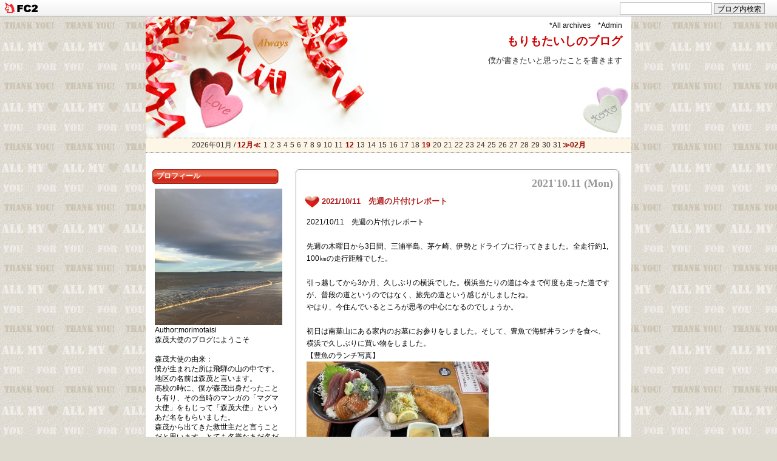

--- FILE ---
content_type: text/html; charset=utf-8
request_url: http://morimotaisi.jp/blog-entry-195.html
body_size: 10643
content:
<!DOCTYPE html PUBLIC "-//W3C//DTD XHTML 1.0 Transitional//EN" "http://www.w3.org/TR/xhtml1/DTD/xhtml1-transitional.dtd">
<html lang="ja" dir="ltr" xmlns="http://www.w3.org/1999/xhtml" xml:lang="ja">
<head>
<meta http-equiv="Content-Type" content="text/html; charset=utf-8" />
<meta http-equiv="Content-Style-Type" content="text/css" />
<meta http-equiv="Content-Script-Type" content="text/javascript" />
<meta name="author" content="morimotaisi" />
<meta name="description" content="僕が書きたいと思ったことを書きます" />

<!--▼検索用や検索避け、アクセス解析デザイン変更等のメタタグを入れる場合はここから▼-->

<!--/メタタグここまで-->

<title>もりもたいしのブログ 2021/10/11　先週の片付けレポート</title>
<link rel="stylesheet" type="text/css" href="http://blog-imgs-73.fc2.com/m/o/r/morimotaisi/css/d7769.css" media="screen,tv" title="default" />
<link rel="alternate" type="application/rss+xml" href="http://morimotaisi.jp/?xml" title="rss" />
<link rel="top" href="http://morimotaisi.jp/" title="トップ" />
<link rel="start" href="http://morimotaisi.jp/" title="最初の記事" />
<link rel="prev" href="http://morimotaisi.jp/blog-entry-196.html" title="2021/10/18　先週の片付けレポート" /><link rel="next" href="http://morimotaisi.jp/blog-entry-194.html" title="2021/10/04　先週の片付けレポート" /><meta property="og:type" content="article">
<meta property="og:url" content="http://morimotaisi.jp/blog-entry-195.html">
<meta property="og:title" content="2021/10/11　先週の片付けレポート">
<meta property="og:description" content="2021/10/11　先週の片付けレポート先週の木曜日から3日間、三浦半島、茅ケ崎、伊勢とドライブに行ってきました。全走行約1,100㎞の走行距離でした。引っ越してから3か月、久しぶりの横浜でした。横浜当たりの道は今まで何度も走った道ですが、普段の道というのではなく、旅先の道という感じがしましたね。やはり、今住んでいるところが思考の中心になるのでしょうか。初日は南葉山にある家内のお墓にお参りをしました。そして、豊...">
<meta property="og:image" content="https://blog-imgs-148.fc2.com/m/o/r/morimotaisi/IMG_7592.jpg">
<link href="https://static.fc2.com/css_cn/common/headbar/120710style.css" rel="stylesheet" type="text/css" media="all" />
</head>
<body>
<div id="sh_fc2blogheadbar">
	<div class="sh_fc2blogheadbar_body">
		<div id="sh_fc2blogheadbar_menu">
			<a href="https://blog.fc2.com/" rel="nofollow"><img src="https://static.fc2.com/image/headbar/sh_fc2blogheadbar_logo.png" alt="FC2ブログ" /></a>
		</div>
		<div id="sh_fc2blogheadbar_search">
			<form name="barForm" method="get" action="" target="blank">
				<input class="sh_fc2blogheadbar_searchform" type="text" name="q" value="" maxlength="30" onclick="this.style.color='#000000';" onfocus="this.select();" onblur="this.style.color='#999999'" />
				<input type="hidden" name="charset" value="utf-8" />
				<input class="sh_fc2blogheadbar_searchbtn" type="submit" value="ブログ内検索" />
			</form>
		</div>
		<div id="sh_fc2blogheadbar_link_box" class="sh_fc2blogheadbar_link" style="visibility: hidden;"></div>
	</div>
</div>


<!--▼アクセス解析タグを入れる場合はここから▼-->

<!--/アクセス解析タグここまで-->

<!--▼レイアウトここから▼-->
<div id="layout">

<!--▼ヘッダーここから▼-->
<div id="header">
<!--▼新管理画面用リンクここから▼-->
<p class="admin">
<a href="http://morimotaisi.jp/?all" target="_self" title="全記事リストへ">*All&nbsp;archives</a>
&nbsp;&nbsp;
<a href="https://admin.blog.fc2.com/control.php" title="管理ページへ">*Admin</a></p>
<!--/新管理リンクここまで-->
<h1 id="pagetop"><a href="http://morimotaisi.jp/">もりもたいしのブログ</a></h1>
<p class="intro">僕が書きたいと思ったことを書きます</p>
</div>
<!--/ヘッダーここまで-->

<!--▼横カレンダーここから（いらない場合はここから削除▼-->
<div class="yoko_calender">
2026年01月 / <a href="http://morimotaisi.jp/blog-date-202512.html">12月≪</a>
<span class="day">1</span><span class="day">2</span><span class="day">3</span><span class="day">4</span><span class="day">5</span><span class="day">6</span><span class="day">7</span><span class="day">8</span><span class="day">9</span><span class="day">10</span><span class="day">11</span><span class="day"><a href="http://morimotaisi.jp/blog-date-20260112.html">12</a></span><span class="day">13</span><span class="day">14</span><span class="day">15</span><span class="day">16</span><span class="day">17</span><span class="day">18</span><span class="day"><a href="http://morimotaisi.jp/blog-date-20260119.html">19</a></span><span class="day">20</span><span class="day">21</span><span class="day">22</span><span class="day">23</span><span class="day">24</span><span class="day">25</span><span class="day">26</span><span class="day">27</span><span class="day">28</span><span class="day">29</span><span class="day">30</span><span class="day">31</span><a href="http://morimotaisi.jp/blog-date-202602.html">≫02月</a>
</div>
<!--/横カレンダーここまで（いらない場合はここまでを削除）-->

<!--▼メインここから▼-->
<div id="main">

<!--▼メイン記事ここから▼-->
<div id="main_block">

<!--プラグイン3をどのページでも表示させたい方はこの下の1行を削除してください（もう1行あります）-->
<!--プラグイン3をどのページでも表示させたい方はこの上の行を削除してください-->

<!--▼エントリーここから▼-->
<div class="entry_block">
<div class="entry_top"></div>
<div class="entry_naka">
<!--▼エントリー日付ここから▼-->
<p class="entry_day">
2021'10.11 (Mon)</p>
<!--/エントリー日付ここまで-->
<!--▼エントリータイトルここから▼-->
<h2 class="entry_title"><a href="http://morimotaisi.jp/blog-entry-195.html" title="この記事を開く">2021/10/11　先週の片付けレポート</a></h2>
<!--/エントリータイトルここまで-->

<!--▼記事中味ここから▼-->
<div class="entry_body">2021/10/11　先週の片付けレポート<br><br>先週の木曜日から3日間、三浦半島、茅ケ崎、伊勢とドライブに行ってきました。全走行約1,100㎞の走行距離でした。<br><br>引っ越してから3か月、久しぶりの横浜でした。横浜当たりの道は今まで何度も走った道ですが、普段の道というのではなく、旅先の道という感じがしましたね。<br>やはり、今住んでいるところが思考の中心になるのでしょうか。<br><br>初日は南葉山にある家内のお墓にお参りをしました。そして、豊魚で海鮮丼ランチを食べ、横浜で久しぶりに買い物をしました。<br>【豊魚のランチ写真】<br><img src="https://blog-imgs-148.fc2.com/m/o/r/morimotaisi/IMG_7592s.jpg" alt="IMG_7592.jpg" border="0" width="300" height="225" /><br><br><br>夜は新横浜に泊まりましたが、地震の歓迎を受けました。結構ゆれましたね。すでにベッドに入ってうとうとしていたので、しばらくはそのまま天井を見ていました。このまま天井が落ちてきたら、その時はその時という思いが浮かんでいました。電車が止まったり、水道が止まったりと被害は大きかったようですが、僕の周りは特に何もなくてよかったです。<br><br>夜食にと思い１Fのセブンイレブンでこんなプリンを見つけました。普段は食べませんが、これは食べてみたいと思いました。<br>【プリンの写真】<br><img src="https://blog-imgs-148.fc2.com/m/o/r/morimotaisi/IMG_7594s.jpg" alt="IMG_7594.jpg" border="0" width="300" height="225" /><br><br>次の日は茅ケ崎の歯医者さんに行きました。横浜にいたときに通っていて、歯の点検の予約を取っていたものです。点検をしていたら虫歯が見つかりました。たまたま昨夜の地震の影響で電車が動かずキャンセルが入り、三宅先生の時間が取れたとのことで、その場で治療していただきました。うまく流れています。<br><br>その後、一路伊勢市に向かいました。第2新東名は走りやすいです。最高速度が120㎞/hになり、快適感が増した感じです。<br><br>伊勢神宮はもう何度も行きましたね。今年は2回目です。ここには引き寄せられるものがあります。<br>【正宮の前】<br><img src="https://blog-imgs-148.fc2.com/m/o/r/morimotaisi/IMG_7621s.jpg" alt="IMG_7621.jpg" border="0" width="300" height="294" /><br><br>今回は新たなお店を発見しました。それは、朝の9時から営業している喫茶店です。<br><br>以前は朝9時ころから営業している喫茶店はありましたが、最近は10時開店になっています。<br>僕はいつも朝の6時ころから外宮をお参りし、その後内宮に行きお参りします。そして猿田彦神社をお参りして参道をぶらぶらするのが9時過ぎという流れになっています。<br><br>10時まで時間をもてあますなあって思いつつ歩いていたら、道の奥まったところに看板がありました。数量限定モーニングサービス570円。ついつい惹かれて入ってみました。<br><br>僕はいつも朝食を食べません。午前中はほとんど水分しかとりません。しかし、ここへきてそんな普段の習慣に負けてはいけません。<br>久しぶりに朝から、パン、ゆで卵、ヨーグルトをいただき、大満足でした。<br>伊勢神宮での楽しみが一つ増えました。<br>【モーニングの写真】<br><img src="https://blog-imgs-148.fc2.com/m/o/r/morimotaisi/IMG_7648s.jpg" alt="IMG_7648.jpg" border="0" width="300" height="225" /><br><br>それから、猿田彦神社では新郎新婦の記念撮影が行われていました。そういう場面に巡り合うのも何かのご縁ですね。見ているだけでうれしくなりました。<br>【記念撮影風景の写真】<br><img src="https://blog-imgs-148.fc2.com/m/o/r/morimotaisi/IMG_7644s.jpg" alt="IMG_7644.jpg" border="0" width="300" height="225" /><br><br>そして、もう一つ初めての出来事がありました。<br>内宮の参拝をしているとお参りが一緒になる人がいるものです。正宮のお参りの時に親子5人の家族連れがいらっしゃいました。奥様がマスクを着けていなかったのでナイスって思って見ていました。僕はお参りするときはマスクをしていません。買い物するときは一応しますが、それ以外は外しています。<br><br>その家族連れといったんは別のコースに分かれたのですが、風日祈宮から戻って瀧祭神に向かう参道で再会しました。<br><br>家族連れはお父さんがカメラを持って写真を撮っていました。その横を通り過ぎようとしたときにどこからとなく「写真を撮ってください」という声が聞こえた気がしました。<br>それで、ふと「写真撮りましょうか？」と話しかけ、ご家族の記念写真を撮ってあげることになりました。<br>全く知らない人と出会い写真を撮ってあげる。たぶんこの先も出会うことはないでしょう。ご縁を感じましたね。<br><br>旅のブログのようになってしまいました。<br><br><a href="https://rpx.a8.net/svt/ejp?a8mat=3B7DLN+E0A65U+2HOM+6HES1&rakuten=y&a8ejpredirect=http%3A%2F%2Fhb.afl.rakuten.co.jp%2Fhgc%2F0eb4779e.5d30c5ba.0eb4779f.b871e4e3%2Fa20021859480_3B7DLN_E0A65U_2HOM_6HES1%3Fpc%3Dhttp%253A%252F%252Ftravel.rakuten.co.jp%252F%26m%3Dhttp%253A%252F%252Ftravel.rakuten.co.jp%252F" rel="nofollow"><br><img src="http://hbb.afl.rakuten.co.jp/hsb/0ea7f9a0.df5c76f5.0ea7f99d.1ac92fca/153145/" border="0"></a><br><img border="0" width="1" height="1" src="https://www18.a8.net/0.gif?a8mat=3B7DLN+E0A65U+2HOM+6HES1" alt=""><br><br>それからもう一つ記録に残しておきます。<br>昨日、買い物に行った帰り、僕の車のメータが66666㎞になりました。<br>4月に中古で購入した時が、60,300㎞だったので、この半年で約6,300㎞走ったことになります。次の777777㎞は来年中には達成しそうですね。<br>【車のメーターの写真】<br><img src="https://blog-imgs-148.fc2.com/m/o/r/morimotaisi/IMG_7660s.jpg" alt="IMG_7660.jpg" border="0" width="225" height="300" /><br><br><br>それでは、先週の片付けレポートをシェアいたします。<br> <br>１．先週の目標<br>❏アルバム８冊目をデジタル化し、廃棄する。<br>　【アルバム表紙】<br>　<img src="https://blog-imgs-148.fc2.com/m/o/r/morimotaisi/IMG_7541s.jpg" alt="IMG_7541.jpg" border="0" width="300" height="218" /><br><br>【キャンディのショット】<br><img src="https://blog-imgs-148.fc2.com/m/o/r/morimotaisi/IMG_7542s.jpg" alt="IMG_7542.jpg" border="0" width="300" height="217" /><br><br><img src="https://blog-imgs-148.fc2.com/m/o/r/morimotaisi/IMG_7543s.jpg" alt="IMG_7543.jpg" border="0" width="300" height="215" /><br><br><img src="https://blog-imgs-148.fc2.com/m/o/r/morimotaisi/IMG_7577s.jpg" alt="IMG_7577.jpg" border="0" width="300" height="225" /><br><br><br>２．先週の実績<br>❏アルバム８冊目をデジタル化し、廃棄した。<br>　<br>　<br><br>３．今週の目標<br>❏アルバム９冊目をデジタル化し、廃棄する。<br>　<br><br>４．片付けの方針（変更無し）<br>❏毎週の目標を立てる<br>❏無理な計画をしない<br>❏無理に行動しない<br>❏自分にとって心地よい住居環境の実現を目標にする<br> <br>５．所感<br><br>今回手に取ったアルバムは、「’98. 6~7 CANDYが我が家へ」というタイトルの物でした。<br>Candyシリーズ第4弾です。<br>シリーズは第4弾ですが、これがエピソード１になります。<br>まだ生まれて2か月ばかりの子犬でした。僕は犬を飼うのが初めてでしたので、おそるおそるっていう感じでキャンデイを扱っていましたね。いい思い出です。<br><br>写真の枚数は33枚。順調です。<br><br>今回も写真は束にして保管し、アルバムは廃棄しました。<br><br>1週間に１冊ずつ。このペースは守っていきたいと思います。<br><br>次回はどんなアルバムにあたるでしょうか？<br><br><br>６．片付けグループの参加者を募集中<br><br>片付けグループの投稿メンバーを募集します。<br>参加条件は、定期的に片付けを行ってそれをグループメールに投稿することです。<br>投稿のサイクルはご自分のペースでかまいません。<br>基本は毎週月曜日に投稿しています。<br>片付けをしたいと思っている方で、なかなか手がつけられない人にオススメです。<br>コツコツと始めることでいつの間にか快適な住居環境になりますよ。<br><br>参加希望の方は以下のフォームから申込みをお願いします。<br><a href="https://forms.gle/VMW7aaAqCCY5nVvJA" target="_blank" title="https://forms.gle/VMW7aaAqCCY5nVvJA">https://forms.gle/VMW7aaAqCCY5nVvJA</a><br><br>ぜひやってみませんか。<br><br><br>【オススメの記事】<br><br><a href="http://morimotaisi.jp/blog-entry-145.html" target="_blank" title="・『健康を支える４本の柱』">・『健康を支える４本の柱』</a><br><br><br><a href="http://morimotaisi.jp/blog-entry-151.html" target="_blank" title="・シンギング・リン週末zoom音浴会参加申込み">・シンギング・リン週末zoom音浴会参加申込み</a><br><br><br><a href="https://px.a8.net/svt/ejp?a8mat=3H3U4L+A1ZKKY+4NGM+5ZMCH" rel="nofollow"><br><img border="0" width="300" height="250" alt="" src="https://www27.a8.net/svt/bgt?aid=210131013608&wid=001&eno=01&mid=s00000021703001006000&mc=1" /></a><br><img border="0" width="1" height="1" src="https://www10.a8.net/0.gif?a8mat=3H3U4L+A1ZKKY+4NGM+5ZMCH" alt="" /><div class="fc2_footer" style="text-align:left;vertical-align:middle;height:auto;">
<div class="fc2button-clap" data-clap-url="//blogvote.fc2.com/pickup/morimotaisi/195/clap" id="fc2button-clap-195" style="vertical-align:top;border:none;display:inline;margin-right:2px;">
<script type="text/javascript">
(function(d) {
var img = new Image();
d.getElementById("fc2button-clap-195").appendChild(img);
img.src = '//static.fc2.com/image/clap/number/white/0.gif';
(function(s) { s.cursor = 'pointer'; s.border = 0; s.verticalAlign = 'top'; s.margin = '0'; s.padding = '0'; })(img.style);
var clap = function() { window.open('//blogvote.fc2.com/pickup/morimotaisi/195/clap')};
if (img.addEventListener) { img.addEventListener('click', clap, false); } else if (img.attachEvent) { img.attachEvent('onclick', clap); }
})(document);
</script>
</div>

<div class="fc2button-twitter" style="vertical-align:top;border:none;margin-right:2px;display:inline-block;*display:inline;">
<a href="https://twitter.com/share" class="twitter-share-button" data-url="http://morimotaisi.jp/blog-entry-195.html" data-text="2021/10/11　先週の片付けレポート" data-size="" data-lang="ja">Tweet</a>
<script type="text/javascript" charset="utf-8" src="https://platform.twitter.com/widgets.js"></script>
</div><div class="fc2button-facebook" style="vertical-align:top;border:none;display:inline-block;*display:inline;*margin-right:5px;">
<iframe src="https://www.facebook.com/plugins/like.php?href=http%3A%2F%2Fmorimotaisi.jp%2Fblog-entry-195.html&amp;layout=button_count&amp;width=180&amp;share=1&amp;action=like&amp;height=21&amp;locale=ja_JP&amp;appId=" width="180" height="21" style="border:none; overflow:hidden;" scrolling="no" frameborder="0" allowfullscreen="true" allow="autoplay; clipboard-write; encrypted-media; picture-in-picture; web-share"></iframe>
</div>
<div class="fc2button-line" style="vertical-align:top;border:none;margin-right:1em;display:none;">
<div class="line-it-button" data-lang="ja" data-type="share-a" data-url="http://morimotaisi.jp/blog-entry-195.html" style="display: none;"></div>
<script src="https://d.line-scdn.net/r/web/social-plugin/js/thirdparty/loader.min.js" async="async" defer="defer"></script>
</div>
</div>

<!--▼続きを読むここから▼-->
<div class="more">
</div>
<!--/続きを読むここまでー-->

<!--▼コミュニティここから▼-->
<!--/コミュニティここまでー-->

<!--▼タグここから▼-->
<!--/タグここまでー-->

</div>
<!--/記事中味ここまで-->

<!--▼記事下データここから▼-->
<div class="entry_state">
<a href="http://morimotaisi.jp/blog-entry-195.html" target="_blank" title="この記事を別窓で開く">13:45</a>
&nbsp;|&nbsp; 
<a href="/blog-category-10.html" title="このカテゴリの記事一覧">片付け</a>
&nbsp;|&nbsp;
<a href="http://morimotaisi.jp/blog-entry-195.html#commenttop" title="この記事のコメント">CM(0)</a>
&nbsp;|&nbsp;
<a href="https://admin.blog.fc2.com/control.php?mode=editor&process=load&eno=195" title="この記事の編集">EDIT</a>
&nbsp;
<a href="#pagetop" title="このページの上へ"><img src="http://blog-imgs-18.fc2.com/d/o/k/dokode/topiconrh1.gif" width="31" height="11" border="0" alt="このページの上へ" /></a>
</div>
<!--/記事下データここまで-->

<!--※RDF-->
<!--
<rdf:RDF xmlns:rdf="http://www.w3.org/1999/02/22-rdf-syntax-ns#" 
xmlns:trackback="http://madskills.com/public/xml/rss/module/trackback/"xmlns:dc="http://purl.org/dc/elements/1.1/">
<rdf:Description rdf:about="http://morimotaisi.jp/blog-entry-195.html"trackback:ping="http://morimotaisi.jp/tb.php/195-d38bb319"
dc:title="2021/10/11　先週の片付けレポート"
dc:identifier="http://morimotaisi.jp/blog-entry-195.html"
dc:subject="片付け"
dc:description="2021/10/11　先週の片付けレポート先週の木曜日から3日間、三浦半島、茅ケ崎、伊勢とドライブに行ってきました。全走行約1,100㎞の走行距離でした。引っ越してから3か月、久しぶりの横浜でした。横浜当たりの道は今まで何度も走った道ですが、普段の道というのではなく、旅先の道という感じがしましたね。やはり、今住んでいるところが思考の中心になるのでしょうか。初日は南葉山にある家内のお墓にお参りをしました。そして、豊..."
dc:creator="morimotaisi"
dc:date="2021-10-11T13:45:03+09:00" />
</rdf:RDF>
-->

<div class="entry_bottom">
</div>

</div>
</div><!--/エントリー囲みここまで-->

<!--▼全記事リストここから▼-->
<!--/全記事リストここまで-->

<!--▼コメントエリアここから▼-->

<!--▼コメントエリア上部の記事移動ここから▼-->
<div class="navi">
≪<a href="http://morimotaisi.jp/blog-entry-196.html">2021/10/18　先週の片付けレポート</a>
&nbsp;|&nbsp;<a href="http://morimotaisi.jp/">HOME</a>&nbsp;|&nbsp;
<a href="http://morimotaisi.jp/blog-entry-194.html">2021/10/04　先週の片付けレポート</a>≫
</div>
<!--/記事移動ここまで-->   


<!--▼コメント表示ここから▼-->
<div class="entry_block">
<div class="entry_top"></div>
<div class="entry_naka">
<p class="ct_navi"><a name="commenttop" id="commenttop"></a>Comment</p>
<!--/コメント表示ここまで-->


<!--▼コメント投稿ここから-->
<!--▼ナビタイトルここから▼-->
<p class="entry_title">コメントを投稿する</p>
<!--/ナビタイトルここまで-->
<!--▼コメント中味用囲みここから-->
<div class="comment_body">

<!--▼フォームここから▼-->
<form method="post" action="http://morimotaisi.jp/blog-entry-195.html" name="comment_form">
<dl>
<dt>
<input type="hidden" name="mode" value="regist" />
<input type="hidden" name="comment[no]" value="195" />
<label for="name">Name</label></dt>
<dd><input id="name" type="text" name="comment[name]" value="" size="50" /></dd>
<dt><label for="name">Title</label></dt>
<dd><input id="subject" type="text" name="comment[title]" size="50" /></dd>
<dt><label for="mail">Mail</label></dt>
<dd><input id="mail" type="text" name="comment[mail]" value="" size="50" /></dd>
<dt><label for="url">URL</label></dt>
<dd><input id="url" type="text" name="comment[url]" value="" size="50" /></dd>
<dt><label for="comment">Comment</label></dt>
<dd><script type="text/javascript" src="/load.js"></script><br />
<textarea id="comment" name="comment[body]" cols="53" rows="9"></textarea></dd>
<dt><label for="pass">Pass（編集・削除するのに必要）</label></dt>
<dd><input id="pass" type="password" name="comment[pass]" size="20" /></dd>
<dt><label for="himitu">Secret</label></dt>
<dd><input id="himitu" type="checkbox" name="comment[himitu]" />&nbsp;管理者だけに表示
&nbsp;（非公開コメント投稿可能）</dd>
</dl>
<p class="form-btn"><input type="submit" value="送信" /></p>
</form>
<!--/フォームここまで-->

</div>
<!--/コメント中味用囲みここまで-->

<p class="entry_state"><a href="#pagetop" title="このページの上へ"><img src="http://blog-imgs-18.fc2.com/d/o/k/dokode/topiconrh1.gif" width="31" height="11" border="0" alt="このページの上へ" /></a></p>

</div><div class="entry_bottom"></div>

</div>
<!--/囲みここまで-->
<!--/コメントエリアここまで-->

    
<!--▼コメント編集エリアここから-->
<!--/コメント編集エリアここまで-->


<!--▼トラックバックここから▼-->
<!--/トラックバックここまで-->


<!--▼ページ移動ここから▼-->
<div class="pnavi">
&nbsp;|&nbsp;<a href="http://morimotaisi.jp/">HOME</a>&nbsp;|&nbsp;
</div>
<!--/ページ移動ここまで-->

</div>
<!--/メイン記事ここまで-->

</div>
<!--/メインここまで-->


<!--▼メニューここから▼-->
<div id="menu">

<!--▼プラグインここから▼-->
<!--▼プラグイン1ここから▼-->

<div class="menu_body">
<p class="menu_title" style="text-align:left">プロフィール</p>
<div class="menu_text">
<p style="text-align:left">
</p>
<p class="plugin-myimage" style="text-align:left">
<img src="https://blog-imgs-73.fc2.com/m/o/r/morimotaisi/IMG_1895s.jpg" alt="morimotaisi">
</p>
<p style="text-align:left">
Author:morimotaisi<br>
森茂大使のブログにようこそ<br><br>森茂大使の由来：<br>僕が生まれた所は飛騨の山の中です。地区の名前は森茂と言います。<br>高校の時に、僕が森茂出身だったことも有り、その当時のマンガの「マグマ大使」をもじって「森茂大使」というあだ名をもらいました。<br>森茂から出てきた救世主だと言うことだと思います。とても名誉なあだ名だと嬉しかったものです。<br>しかし、なかなかそのあだ名に合う活躍はしてきませんでした。が、いつかはその名に恥じない人になろうと、心のどこかに持っていたことは確かです。<br>このブログは、そんな森茂大使が経験してきたことや、思っていること、伝えたいことなどをアウトプットする場にしたいと思います。</p>
<p style="text-align:left">
</p>
</div>
</div>

<div class="menu_body">
<p class="menu_title" style="text-align:left">最新記事</p>
<div class="menu_text">
<p style="text-align:left">
</p>
<ul>
<li style="text-align:left">
<a href="http://morimotaisi.jp/blog-entry-419.html" title="2026/01/19　先週の片付けレポート">2026/01/19　先週の片付けレポート (01/19)</a>
</li><li style="text-align:left">
<a href="http://morimotaisi.jp/blog-entry-418.html" title="2026/01/12　先週の片付けレポート">2026/01/12　先週の片付けレポート (01/12)</a>
</li><li style="text-align:left">
<a href="http://morimotaisi.jp/blog-entry-417.html" title="2025/12/29　先週の片付けレポート">2025/12/29　先週の片付けレポート (12/29)</a>
</li><li style="text-align:left">
<a href="http://morimotaisi.jp/blog-entry-416.html" title="2025/12/22　先週の片付けレポート">2025/12/22　先週の片付けレポート (12/22)</a>
</li><li style="text-align:left">
<a href="http://morimotaisi.jp/blog-entry-415.html" title="2025/12/15　先週の片付けレポート">2025/12/15　先週の片付けレポート (12/15)</a>
</li></ul>
<p style="text-align:left">
</p>
</div>
</div>

<div class="menu_body">
<p class="menu_title" style="text-align:left">最新コメント</p>
<div class="menu_text">
<p style="text-align:left">
</p>
<ul>
<li style="text-align:left">
<a href="http://morimotaisi.jp/blog-entry-371.html#comment14" title="">:2024/12/30　先週の片付けレポート (01/12)</a>
</li><li style="text-align:left">
<a href="http://morimotaisi.jp/blog-entry-216.html#comment13" title="Re: 拝見しました!">morimotaisi:2022/2/28　先週の片付けレポート (02/28)</a>
</li><li style="text-align:left">
<a href="http://morimotaisi.jp/blog-entry-216.html#comment12" title="拝見しました!">にこりーな:2022/2/28　先週の片付けレポート (02/28)</a>
</li><li style="text-align:left">
<a href="http://morimotaisi.jp/blog-entry-184.html#comment11" title="Re: タイトルなし">morimotaisi:2021/07/19　先週の片付けレポート (07/23)</a>
</li><li style="text-align:left">
<a href="http://morimotaisi.jp/blog-entry-184.html#comment10" title="">山脇 雅史:2021/07/19　先週の片付けレポート (07/22)</a>
</li><li style="text-align:left">
<a href="http://morimotaisi.jp/blog-entry-184.html#comment9" title="Re: おめでとうございます。">morimotaisi:2021/07/19　先週の片付けレポート (07/21)</a>
</li><li style="text-align:left">
<a href="http://morimotaisi.jp/blog-entry-184.html#comment8" title="おめでとうございます。">広瀬尚子:2021/07/19　先週の片付けレポート (07/21)</a>
</li></ul>
<p style="text-align:left">
</p>
</div>
</div>

<div class="menu_body">
<p class="menu_title" style="text-align:left">月別アーカイブ</p>
<div class="menu_text">
<p style="text-align:left">
</p>
<ul>
<li style="text-align:left">
<a href="http://morimotaisi.jp/blog-date-202601.html" title="2026/01">2026/01 (2)</a>
</li><li style="text-align:left">
<a href="http://morimotaisi.jp/blog-date-202512.html" title="2025/12">2025/12 (4)</a>
</li><li style="text-align:left">
<a href="http://morimotaisi.jp/blog-date-202511.html" title="2025/11">2025/11 (4)</a>
</li><li style="text-align:left">
<a href="http://morimotaisi.jp/blog-date-202510.html" title="2025/10">2025/10 (2)</a>
</li><li style="text-align:left">
<a href="http://morimotaisi.jp/blog-date-202509.html" title="2025/09">2025/09 (4)</a>
</li><li style="text-align:left">
<a href="http://morimotaisi.jp/blog-date-202508.html" title="2025/08">2025/08 (4)</a>
</li><li style="text-align:left">
<a href="http://morimotaisi.jp/blog-date-202507.html" title="2025/07">2025/07 (4)</a>
</li><li style="text-align:left">
<a href="http://morimotaisi.jp/blog-date-202506.html" title="2025/06">2025/06 (4)</a>
</li><li style="text-align:left">
<a href="http://morimotaisi.jp/blog-date-202505.html" title="2025/05">2025/05 (4)</a>
</li><li style="text-align:left">
<a href="http://morimotaisi.jp/blog-date-202504.html" title="2025/04">2025/04 (4)</a>
</li><li style="text-align:left">
<a href="http://morimotaisi.jp/blog-date-202503.html" title="2025/03">2025/03 (5)</a>
</li><li style="text-align:left">
<a href="http://morimotaisi.jp/blog-date-202502.html" title="2025/02">2025/02 (4)</a>
</li><li style="text-align:left">
<a href="http://morimotaisi.jp/blog-date-202501.html" title="2025/01">2025/01 (3)</a>
</li><li style="text-align:left">
<a href="http://morimotaisi.jp/blog-date-202412.html" title="2024/12">2024/12 (5)</a>
</li><li style="text-align:left">
<a href="http://morimotaisi.jp/blog-date-202411.html" title="2024/11">2024/11 (3)</a>
</li><li style="text-align:left">
<a href="http://morimotaisi.jp/blog-date-202410.html" title="2024/10">2024/10 (4)</a>
</li><li style="text-align:left">
<a href="http://morimotaisi.jp/blog-date-202409.html" title="2024/09">2024/09 (4)</a>
</li><li style="text-align:left">
<a href="http://morimotaisi.jp/blog-date-202408.html" title="2024/08">2024/08 (3)</a>
</li><li style="text-align:left">
<a href="http://morimotaisi.jp/blog-date-202407.html" title="2024/07">2024/07 (4)</a>
</li><li style="text-align:left">
<a href="http://morimotaisi.jp/blog-date-202406.html" title="2024/06">2024/06 (4)</a>
</li><li style="text-align:left">
<a href="http://morimotaisi.jp/blog-date-202405.html" title="2024/05">2024/05 (4)</a>
</li><li style="text-align:left">
<a href="http://morimotaisi.jp/blog-date-202404.html" title="2024/04">2024/04 (4)</a>
</li><li style="text-align:left">
<a href="http://morimotaisi.jp/blog-date-202403.html" title="2024/03">2024/03 (3)</a>
</li><li style="text-align:left">
<a href="http://morimotaisi.jp/blog-date-202402.html" title="2024/02">2024/02 (3)</a>
</li><li style="text-align:left">
<a href="http://morimotaisi.jp/blog-date-202401.html" title="2024/01">2024/01 (4)</a>
</li><li style="text-align:left">
<a href="http://morimotaisi.jp/blog-date-202312.html" title="2023/12">2023/12 (4)</a>
</li><li style="text-align:left">
<a href="http://morimotaisi.jp/blog-date-202311.html" title="2023/11">2023/11 (2)</a>
</li><li style="text-align:left">
<a href="http://morimotaisi.jp/blog-date-202310.html" title="2023/10">2023/10 (8)</a>
</li><li style="text-align:left">
<a href="http://morimotaisi.jp/blog-date-202309.html" title="2023/09">2023/09 (2)</a>
</li><li style="text-align:left">
<a href="http://morimotaisi.jp/blog-date-202308.html" title="2023/08">2023/08 (4)</a>
</li><li style="text-align:left">
<a href="http://morimotaisi.jp/blog-date-202307.html" title="2023/07">2023/07 (5)</a>
</li><li style="text-align:left">
<a href="http://morimotaisi.jp/blog-date-202306.html" title="2023/06">2023/06 (4)</a>
</li><li style="text-align:left">
<a href="http://morimotaisi.jp/blog-date-202305.html" title="2023/05">2023/05 (3)</a>
</li><li style="text-align:left">
<a href="http://morimotaisi.jp/blog-date-202304.html" title="2023/04">2023/04 (3)</a>
</li><li style="text-align:left">
<a href="http://morimotaisi.jp/blog-date-202303.html" title="2023/03">2023/03 (4)</a>
</li><li style="text-align:left">
<a href="http://morimotaisi.jp/blog-date-202302.html" title="2023/02">2023/02 (3)</a>
</li><li style="text-align:left">
<a href="http://morimotaisi.jp/blog-date-202301.html" title="2023/01">2023/01 (5)</a>
</li><li style="text-align:left">
<a href="http://morimotaisi.jp/blog-date-202212.html" title="2022/12">2022/12 (5)</a>
</li><li style="text-align:left">
<a href="http://morimotaisi.jp/blog-date-202211.html" title="2022/11">2022/11 (10)</a>
</li><li style="text-align:left">
<a href="http://morimotaisi.jp/blog-date-202210.html" title="2022/10">2022/10 (9)</a>
</li><li style="text-align:left">
<a href="http://morimotaisi.jp/blog-date-202209.html" title="2022/09">2022/09 (13)</a>
</li><li style="text-align:left">
<a href="http://morimotaisi.jp/blog-date-202208.html" title="2022/08">2022/08 (7)</a>
</li><li style="text-align:left">
<a href="http://morimotaisi.jp/blog-date-202207.html" title="2022/07">2022/07 (6)</a>
</li><li style="text-align:left">
<a href="http://morimotaisi.jp/blog-date-202206.html" title="2022/06">2022/06 (4)</a>
</li><li style="text-align:left">
<a href="http://morimotaisi.jp/blog-date-202205.html" title="2022/05">2022/05 (5)</a>
</li><li style="text-align:left">
<a href="http://morimotaisi.jp/blog-date-202204.html" title="2022/04">2022/04 (4)</a>
</li><li style="text-align:left">
<a href="http://morimotaisi.jp/blog-date-202203.html" title="2022/03">2022/03 (2)</a>
</li><li style="text-align:left">
<a href="http://morimotaisi.jp/blog-date-202202.html" title="2022/02">2022/02 (4)</a>
</li><li style="text-align:left">
<a href="http://morimotaisi.jp/blog-date-202201.html" title="2022/01">2022/01 (6)</a>
</li><li style="text-align:left">
<a href="http://morimotaisi.jp/blog-date-202112.html" title="2021/12">2021/12 (4)</a>
</li><li style="text-align:left">
<a href="http://morimotaisi.jp/blog-date-202111.html" title="2021/11">2021/11 (5)</a>
</li><li style="text-align:left">
<a href="http://morimotaisi.jp/blog-date-202110.html" title="2021/10">2021/10 (4)</a>
</li><li style="text-align:left">
<a href="http://morimotaisi.jp/blog-date-202109.html" title="2021/09">2021/09 (3)</a>
</li><li style="text-align:left">
<a href="http://morimotaisi.jp/blog-date-202108.html" title="2021/08">2021/08 (5)</a>
</li><li style="text-align:left">
<a href="http://morimotaisi.jp/blog-date-202107.html" title="2021/07">2021/07 (4)</a>
</li><li style="text-align:left">
<a href="http://morimotaisi.jp/blog-date-202106.html" title="2021/06">2021/06 (4)</a>
</li><li style="text-align:left">
<a href="http://morimotaisi.jp/blog-date-202105.html" title="2021/05">2021/05 (5)</a>
</li><li style="text-align:left">
<a href="http://morimotaisi.jp/blog-date-202104.html" title="2021/04">2021/04 (4)</a>
</li><li style="text-align:left">
<a href="http://morimotaisi.jp/blog-date-202103.html" title="2021/03">2021/03 (5)</a>
</li><li style="text-align:left">
<a href="http://morimotaisi.jp/blog-date-202102.html" title="2021/02">2021/02 (4)</a>
</li><li style="text-align:left">
<a href="http://morimotaisi.jp/blog-date-202101.html" title="2021/01">2021/01 (4)</a>
</li><li style="text-align:left">
<a href="http://morimotaisi.jp/blog-date-202012.html" title="2020/12">2020/12 (8)</a>
</li><li style="text-align:left">
<a href="http://morimotaisi.jp/blog-date-202011.html" title="2020/11">2020/11 (7)</a>
</li><li style="text-align:left">
<a href="http://morimotaisi.jp/blog-date-202010.html" title="2020/10">2020/10 (5)</a>
</li><li style="text-align:left">
<a href="http://morimotaisi.jp/blog-date-202009.html" title="2020/09">2020/09 (5)</a>
</li><li style="text-align:left">
<a href="http://morimotaisi.jp/blog-date-202008.html" title="2020/08">2020/08 (6)</a>
</li><li style="text-align:left">
<a href="http://morimotaisi.jp/blog-date-202007.html" title="2020/07">2020/07 (8)</a>
</li><li style="text-align:left">
<a href="http://morimotaisi.jp/blog-date-202006.html" title="2020/06">2020/06 (8)</a>
</li><li style="text-align:left">
<a href="http://morimotaisi.jp/blog-date-202005.html" title="2020/05">2020/05 (5)</a>
</li><li style="text-align:left">
<a href="http://morimotaisi.jp/blog-date-202004.html" title="2020/04">2020/04 (5)</a>
</li><li style="text-align:left">
<a href="http://morimotaisi.jp/blog-date-202003.html" title="2020/03">2020/03 (6)</a>
</li><li style="text-align:left">
<a href="http://morimotaisi.jp/blog-date-202002.html" title="2020/02">2020/02 (7)</a>
</li><li style="text-align:left">
<a href="http://morimotaisi.jp/blog-date-202001.html" title="2020/01">2020/01 (8)</a>
</li><li style="text-align:left">
<a href="http://morimotaisi.jp/blog-date-201912.html" title="2019/12">2019/12 (5)</a>
</li><li style="text-align:left">
<a href="http://morimotaisi.jp/blog-date-201911.html" title="2019/11">2019/11 (5)</a>
</li><li style="text-align:left">
<a href="http://morimotaisi.jp/blog-date-201910.html" title="2019/10">2019/10 (7)</a>
</li><li style="text-align:left">
<a href="http://morimotaisi.jp/blog-date-201909.html" title="2019/09">2019/09 (7)</a>
</li><li style="text-align:left">
<a href="http://morimotaisi.jp/blog-date-201604.html" title="2016/04">2016/04 (1)</a>
</li><li style="text-align:left">
<a href="http://morimotaisi.jp/blog-date-201603.html" title="2016/03">2016/03 (1)</a>
</li><li style="text-align:left">
<a href="http://morimotaisi.jp/blog-date-201602.html" title="2016/02">2016/02 (3)</a>
</li><li style="text-align:left">
<a href="http://morimotaisi.jp/blog-date-201601.html" title="2016/01">2016/01 (2)</a>
</li><li style="text-align:left">
<a href="http://morimotaisi.jp/blog-date-201512.html" title="2015/12">2015/12 (3)</a>
</li><li style="text-align:left">
<a href="http://morimotaisi.jp/blog-date-201511.html" title="2015/11">2015/11 (4)</a>
</li><li style="text-align:left">
<a href="http://morimotaisi.jp/blog-date-201510.html" title="2015/10">2015/10 (5)</a>
</li><li style="text-align:left">
<a href="http://morimotaisi.jp/blog-date-201509.html" title="2015/09">2015/09 (4)</a>
</li><li style="text-align:left">
<a href="http://morimotaisi.jp/blog-date-201508.html" title="2015/08">2015/08 (5)</a>
</li><li style="text-align:left">
<a href="http://morimotaisi.jp/blog-date-201507.html" title="2015/07">2015/07 (4)</a>
</li><li style="text-align:left">
<a href="http://morimotaisi.jp/blog-date-201506.html" title="2015/06">2015/06 (6)</a>
</li><li style="text-align:left">
<a href="http://morimotaisi.jp/blog-date-201411.html" title="2014/11">2014/11 (2)</a>
</li></ul>
<p style="text-align:left">
</p>
</div>
</div>

<div class="menu_body">
<p class="menu_title" style="text-align:left">カテゴリ</p>
<div class="menu_text">
<p style="text-align:left">
</p>
<div>
<div style="text-align:left">
<a href="http://morimotaisi.jp/blog-category-0.html" title="未分類">未分類 (1)</a>
</div><div style="text-align:left">
<a href="http://morimotaisi.jp/blog-category-5.html" title="スピリチュアル">スピリチュアル (4)</a>
</div><div style="text-align:left">
<a href="http://morimotaisi.jp/blog-category-1.html" title="フィンドホーン">フィンドホーン (10)</a>
</div><div style="text-align:left">
<a href="http://morimotaisi.jp/blog-category-2.html" title="不食">不食 (4)</a>
</div><div style="text-align:left">
<a href="http://morimotaisi.jp/blog-category-8.html" title="瞑想">瞑想 (2)</a>
</div><div style="text-align:left">
<a href="http://morimotaisi.jp/blog-category-3.html" title="健康">健康 (15)</a>
</div><div style="text-align:left">
<a href="http://morimotaisi.jp/blog-category-4.html" title="英語">英語 (0)</a>
</div><div style="text-align:left">
<a href="http://morimotaisi.jp/blog-category-6.html" title="旅行">旅行 (14)</a>
</div><div style="text-align:left">
<a href="http://morimotaisi.jp/blog-category-7.html" title="やめたこと">やめたこと (18)</a>
</div><div style="text-align:left">
<a href="http://morimotaisi.jp/blog-category-9.html" title="日々の暮らし">日々の暮らし (7)</a>
</div><div style="text-align:left">
<a href="http://morimotaisi.jp/blog-category-10.html" title="片付け">片付け (298)</a>
</div><div style="text-align:left">
<a href="http://morimotaisi.jp/blog-category-11.html" title="投資">投資 (0)</a>
</div><div style="text-align:left">
<a href="http://morimotaisi.jp/blog-category-12.html" title="シンギング・リン">シンギング・リン (20)</a>
</div><div style="text-align:left">
<a href="http://morimotaisi.jp/blog-category-13.html" title="面白い情報">面白い情報 (0)</a>
</div><div style="text-align:left">
<a href="http://morimotaisi.jp/blog-category-14.html" title="イベント案内">イベント案内 (14)</a>
</div><div style="text-align:left">
<a href="http://morimotaisi.jp/blog-category-15.html" title="自己紹介">自己紹介 (1)</a>
</div></div>
<p style="text-align:left">
</p>
</div>
</div>

<!--/プラグイン1ここまで-->


<!--▼プラグイン2ここから▼-->

<div class="menu_body">
<p class="menu_title" style="text-align:left">検索フォーム</p>
<div class="menu_text">
<p style="text-align:left">
</p>
<form action="http://morimotaisi.jp/blog-entry-195.html" method="get">
<p class="plugin-search" style="text-align:left">
<input type="text" size="20" name="q" value="" maxlength="200"><br>
<input type="submit" value=" 検索 ">
</p>
</form>
<p style="text-align:left">
</p>
</div>
</div>

<div class="menu_body">
<p class="menu_title" style="text-align:left">RSSリンクの表示</p>
<div class="menu_text">
<p style="text-align:left">
</p>
<ul>
<li style="text-align:left"><a href="http://morimotaisi.jp/?xml">最近記事のRSS</a></li>
<li style="text-align:left"><a href="http://morimotaisi.jp/?xml&comment">最新コメントのRSS</a></li>
</ul>
<p style="text-align:left">
</p>
</div>
</div>

<div class="menu_body">
<p class="menu_title" style="text-align:left">リンク</p>
<div class="menu_text">
<p style="text-align:left">
</p>
<ul>
<li><a href="./?admin">管理画面</a></li>
</ul>
<p style="text-align:left">
<a href="javascript:window.location.replace('http://blog.fc2.com/?linkid=morimotaisi');">このブログをリンクに追加する</a></p>
</div>
</div>

<div class="menu_body">
<p class="menu_title" style="text-align:left">ブロとも申請フォーム</p>
<div class="menu_text">
<p style="text-align:left">
</p>
<p class="plugin-friends" style="text-align:left"><a href="http://morimotaisi.jp/?mode=friends">この人とブロともになる</a></p>
<p style="text-align:left">
</p>
</div>
</div>

<!--/プラグイン2ここまで-->
<!--/プラグインここまで-->
</div>
<!--/メニューここまで-->


<!--▼フッターここから▼-->
<div id="footer">
<p>copyright&nbsp;&copy;&nbsp;もりもたいしのブログ&nbsp;all&nbsp;rights reserved.</p>
<!--削除・改変不可ここから-->
<p><!-- genre:49 --><!-- sub_genre:202 --><!-- sp_banner:1 --><!-- passive:0 --><!-- lang:ja --><!-- HeadBar:1 --><!-- VT:blog --><!-- nad:1 -->&nbsp;&nbsp;/&nbsp;Template&nbsp;by&nbsp;<a href="http://dokode.blog87.fc2.com/" target="_blank">どこドア</a>
</p>
<!--/削除・改変不可ここまで-->
</div>
<!--/フッターここまで-->

</div>
<!--/レイアウトここまで-->

<script type="text/javascript" charset="utf-8" src="https://admin.blog.fc2.com/dctanalyzer.php" defer></script>
<script type="text/javascript" charset="utf-8" src="//static.fc2.com/comment.js" defer></script>
<script type="text/javascript" src="//static.fc2.com/js/blog/blog_res.js" defer></script>

</body>
</html>

--- FILE ---
content_type: text/css
request_url: http://blog-imgs-73.fc2.com/m/o/r/morimotaisi/css/d7769.css
body_size: 5065
content:
@charset "utf-8";

/* ダウンロードしてくださって、ありがとうございます。
・プラグイン1と2はサイドメニューに、プラグイン3はトップページのみ記事トップに来るように設定しています。
・記事幅以上の画像を貼るとレイアウトが崩れますので注意。
・アダルト・宗教・違法サイトは使用不可。
・カスタマイズはOKですが、カスタマイズ後もソースや素材の再配布とフッターの著作権削除や改変、見えにくくすることは禁止です。
・左右入れ替えは簡単に出来ますので、「各部の幅と左右変更」のところを見てください。
・壁紙は3種類ありますので、お好みでbodyの背景画面のアドレスを書き換えてください。
・WINXPにて、IE5.5、IE6、IE7とOPERA、FireFox、Netscape最新版で動作・表示確認しています。

何かあれば下記へどうぞ
http://dokode.blog87.fc2.com/

by どこドア
08年1月12日初登録、08年5月25日最終更新 */

/* ---------------------------------------
▼画面全体
---------------------------------------- */
/* 初期化 */
* {
margin:0;
padding:0;
word-break:break-all; /* IEレイアウト崩れ防止用・半角英数字を強制改行 */
}

/* 画面全体の設定 */
body {
text-align:center; /* IEのバグを利用して中央に配置 */
color:#003; /* 画面全体の文字色 */
font-family:'ヒラギノ角ゴ Pro W3','Hiragino Kaku Gothic Pro','メイリオ',Meiryo,'ＭＳ Ｐゴシック',Osaka,sans-serif; /* フォント指定 */
font-size:12px; /* 文字サイズ */
background-image:url(http://blog-imgs-18.fc2.com/d/o/k/dokode/kabewlyou1.jpg); /* 背景画面のアドレス（kabelwyou1の1を2にすれば無地の壁紙に、3にすればハート模様の壁紙になります） */
background-color:#DDDAD0; /* 画面背景の色 */
padding:0;
margin:0;
}

/* ---------------------------------------
▼各部の幅と左右変更
---------------------------------------- */
/* 全体のレイアウト（メニュー幅＋メイン幅＋余白＝全体のレイアウト＝ヘッダー） */
#layout {
width:800px; /* レイアウトの幅 */
background-color:#fff; /* 背景色 */
margin:0 auto; /* 左右のマージンを自動計算して中央に配置 */
padding:0;
}

/* ヘッダー */
#header {
text-align:left; /* 左寄せ */
width:800px; /* ヘッダーの幅 */
height:200px; /* ヘッダーの高さ */
background-image:url(http://blog-imgs-18.fc2.com/d/o/k/dokode/banaloveword.jpg); /* ヘッダー画像のURL */
background-repeat:no-repeat; /* 画像を繰り返さない */
background-position:left top; /* ヘッダー画像を左上に置いています */
background-color:#fff; /* ヘッダーの背景色 */
line-height:1.4; /* 行間 */
padding:0;
margin:0;
}

/* メイン */
#main {
float:right; /* 右に回り込む（右メニューにしたい時はrightをleftに変更してください・左右変更箇所、全部で4つ、その1） */
width:555px; /* メイン幅 */
margin:0;
padding:0;
}

/* メニュー */
#menu {
float:left; /* 左に回り込む（右メニューにしたい時はleftをrightに変更してください・左右変更箇所その2） */
width:225px; /* メニューの幅 */
margin:10px 0;
padding:0;
overflow:hidden; /* はみ出した部分を見えなくする */
}

/* 記事囲み */
.entry_block {
text-align:left;
border-collapse:collapse; /* 余白をなしに */
padding:0;
margin:25px 5px 30px 0; /* 上右下左の順に記述（右メニューにしたい時は、左右を入れ替えるのではなく25px 0 20px 10pxにしてください・左右変更箇所その3）*/
}

/* メニュー内枠 */
.menu_body {
padding:15px 0 10px 10px;/* 上・右・下・左の順に記述（右メニューにしたい時は左右を入れ替えて 15px 10px 10px 0にしてください・左右変更箇所その4）*/
margin:0;
}

/* ---------------------------------------
▼ヘッダー
---------------------------------------- */
/* 管理リンク */
.admin {
text-align:right; /* 右寄せ */
font-size:12px; /* 文字サイズ */
font-family:Arial,Helvetica; /* 文字種類 */
color:#000; /* 文字色 */
margin:0;
padding:7px 15px 0 340px;
}

/* ブログタイトル */
#header h1 {
text-align:right; /* 右寄せ */
font-family: Verdana,Chicago,Arial,Helvetica; /* フォントの種類 */
font-size:19px; /* 字の大きさ */
color:#c00; /* 文字色 */
font-weight:bolder; /* 字の太さ */
margin:0;
padding:5px 15px 0px 340px; /* ブログタイトルの位置、上・右・下・左の順に記述 */
}

/* ブログ説明文 */
.intro {
text-align: right; /* 右寄せ */
font-size:13px; /* 字の大きさ */
color: #333; /* 文字色 */
font-weight:normal; /* 字の太さ */
margin: 0;
padding:10px 15px 0px 340px; /* 説明文の位置、上・右・下・左の順に記述 */
}

/* ---------------------------------------
▼リンク
---------------------------------------- */
/* 画面全体のリンク色 */
/* 未閲覧のリンク色 */
a:link {
color:#000; /* 文字色 */
text-decoration:none; /* 下線をなしに */
}
/* 閲覧済リンク色 */
a:visited {
color:#000;
text-decoration:none;
}
/* カーソルが乗った時 */
a:hover{
color:#CD5C5C;
text-decoration:none;
}
/* クリック中 */
a:active{
color:#999;
text-decoration:none;
}

/* ブログタイトルのリンク設定 */
#header h1 a:link, #header h1 a:visited {
color:#c00;
text-decoration:none;
}
/* カーソルが乗った時 */
#header h1 a:hover {
color:#999;
border-bottom:dotted 3px #999; /* 下にライン */
text-decoration:none;
}

/* メイン（記事部）のリンク色 */
/* 未閲覧のリンク色 */
#main a:link {
color:#B22222; /* リンク色 */
text-decoration:none; /* 下線をなしに */
}
/* 閲覧済リンク色 */
#main a:visited {
color:#B22222;
text-decoration:none;
}
/* カーソルが乗った時 */
#main a:hover{
color:#c96;
text-decoration:none;
}

/* フッターのリンク */
/*リンク色 */
#footer a:link, #footer a:visited {
color:#B22222; /* 文字色 */
text-decoration:none; /* 下線をなしに */
}
/* カーソルが乗った時 */
#footer a:hover{
background:#999; /* 背景色 */
color:#fff;
text-decoration:none;
}

/* ---------------------------------------
▼横カレンダー
---------------------------------------- */
.yoko_calender {
text-align:center; /* 中央に配置 */
font-family:Georgia,Verdana,Arial,Helvetica,sans-serif; /* 文字の種類 */
font-size:12px; /* 文字サイズ */
color:#333; /* 文字色 */
background-color:#FDF5E6; /* 背景色 */
border-top:1px dotted #999; /* 上にライン */
border-bottom:1px dotted #999; /* 下にライン */
padding:3px 0;
margin:0 auto; /* 左右マージンを自動算出して中央に配置 */
}

.day {
margin:0 2px;
}

/* 横カレンダーのリンク色 */
.yoko_calender a:link, .yoko_calender a:visited {
color:#900; /* 文字色 */
font-weight:bold; /* 太字 */
text-decoration:none;
}
/* カーソルが乗った時 */
.yoko_calender a:hover {
background:#CD5C5C; /* 背景色 */
color:#fff;
font-weight:bold;
text-decoration:none;
}

/* 横カレンダーがいらない場合は、HTMLソースの横カレンダーここから、横カレンダーここまでの部分を削除してください */

/* ---------------------------------------
▼プラグインカレンダー
---------------------------------------- */
table.calender {
width:100%; /* 幅 */
font-family:Arial,Helvetica; /* 文字種類 */
border-collapse:separate;
font-size:12px; /* 文字サイズ */
color:#333; /* 文字色 */
font-weight:normal; /* 文字の太さ */
margin:0;
padding:0;
}

/* 見出し部分（月・年表示部） */
.calender caption {
text-align:center;
font-size:12px;
color:#666;
margin:5px 0;
padding:0;
}
.calender caption a {
font-weight:bold; /* リンクしてある月を太字に */
}

/* 曜日・日付け部分 */
.calender th, .calender td {
text-align:center;
font-weight:normal;
padding:0;
line-height:140%; /* 行間 */
}

/* 曜日部分 */
.calender th {
text-align:center;
font-size:12px;
border-bottom:3px solid #999; /* 下にライン */
}

/* 土曜日の設定 */
.calender th#sat {
text-align:center;
color:#06f; /* 文字色 */
border-bottom: 3px solid #06f;
}
/* 日曜日の設定 */
.calender th#sun {
color: #c33;
text-align:center;
border-bottom:3px solid  #c33;
}

/* 日付け部分 */
.calender td {
text-align:center;
color:#333;
font-size:12px;
background-color:#eee; /* 背景色 */
border: solid 1px #fff; /* ラインで囲んでいます */
}

/* 日付け・リンク設定 */
.calender td a:link, .calender td a:visited {
color:#900; /* 文字色 */
font-weight:bold;
background-color:#fff; /* 背景色 */
display:block;
border-style:solid; /* 線種 */
border-width:1px; /* 線の太さ */
border-color:#ccc #fff #fff #ccc; /* 上・右・下・左の線の色 */
}

/* カーソルが乗った時 */
.calender td a:hover {
color:#900;
font-weight:bold;
text-decoration:none;
background-color:#FFEBCD;
display: block;
border-style:solid;
border-width:1px;
border-color:#FFEBCD #999 #999 #FFEBCD;
}

/* ---------------------------------------
▼メイン（記事部）
---------------------------------------- */
/* 記事トップ画像 */
.entry_top {
width:540px; /* 記事枠TOPの幅 */
height:15px; /* 記事枠TOPの高さ */
border-collapse:collapse;
background-image:url(http://blog-imgs-14.fc2.com/d/o/k/dokode/spwue.jpg); /* 画像URL */
background-repeat:no-repeat; /* 画像を繰り返さない */
background-position:right top; /* 画像の位置 */
margin:0;
padding:0;
}

/* 記事中味画像 */
.entry_naka {
width:540px; /* 記事枠中味の幅 */
border-collapse:collapse;
background-image:url(http://blog-imgs-14.fc2.com/d/o/k/dokode/spwnaka.jpg);
background-repeat:repeat-y; /* 画像を縦にリピート */
background-position:right top;
margin:0;
padding:0;
}

/* 記事下画像 */
.entry_bottom {
width:540px; /* 記事枠下の幅 */
height:22px; /* 記事枠下の高さ */
border-collapse:collapse;
background-image:url(http://blog-imgs-14.fc2.com/d/o/k/dokode/spwshita.jpg);
background-repeat:no-repeat;
background-position:right top;
margin:0;
padding:0;
}

/* メイン内枠 */
#main_block {
margin:0;
padding:0;
}

/* エントリー（記事）*/
/* 記事日付 */
.entry_day {
text-align:right; /* 右寄せ */
font-size:18px; /* 文字サイズ */
font-weight:bold; /* 文字の太さ */
font-family:Georgia,Verdana,Chicago; /* 文字種類 */
color:#999; /* 文字色 */
margin:0;
padding:0 15px;
}

/* 記事タイトル・トラックバックナビ */
.entry_title {
text-align:left; /* 左寄せ */
font-size:13px;
color:#c00;
font-weight:bold;
background:url(http://blog-imgs-18.fc2.com/d/o/k/dokode/iconredhtwl1.jpg) no-repeat left; /*アイコンの設定 */
margin:0 15px;
padding:10px 15px 10px 30px;
}

/* 記事本文 */
.entry_body {
text-align:left;
font-size:12px;
color:#000;
line-height:1.7; /* 行間 */
margin:0;
padding:5px 20px;
}

/* 記事の投稿先テーマ・ジャンル */
.entry_body p.theme {
margin-top:10px;
}

/* 記事中のタグのリンクリスト */
.entry_body p.tag_lnk {
margin-top:10px;
}

/* 続きを読む */
.more {
text-align:left;
font-weight:normal; /* 文字太さ */
color:#c33;
font-family:Verdana,Arial,Helvetica,sans-serif; /* 文字の種類 */
margin:10px 0 5px;
}

/* 記事下データ */
.entry_state {
text-align:right; /* 右寄せ */
font-size:12px;
color:#666;
margin:0 20px;
padding:0;
}

/* ---------------------------------------
▼全記事リスト
---------------------------------------- */
.all_body {
text-align:left; /* 左寄せ */
font-size:12px; /* 文字サイズ */
color:#666; /* 文字色 */
line-height:140%; /* 行間 */
margin:0;
padding:5px 15px;
}
.all_bottom {
text-align:right; /* 右寄せ */
font-size:11px; /* 文字サイズ */
color:#666; /* 文字色 */
padding:5px;
}

/* ---------------------------------------
▼ナビゲーション
---------------------------------------- */
/* 記事移動 */
.navi {
text-align:center; /* 中央寄せ */
font-size:12px; /* 文字サイズ */
color:#999; /* 文字色 */
line-height:130%; /* 行間 */
margin:5px 10px;
padding:0;
}

/* 頁移動 */
.pnavi {
text-align:center;
font-family:Verdana,Arial,Helvetica; /* 文字の種類 */
font-size:12px;
font-weight:bold; /* 文字の太さ */
color:#999;
line-height:130%;
margin:30px 0;
padding:0 10px;
}

/* ---------------------------------------
▼コメント・トラックバック
---------------------------------------- */
/* コメント・トラバナビ */
.ct_navi {
text-align:left; /* 左寄せ */
font-size:14px; /* 文字サイズ */
color:#900; /* 文字色 */
font-weight:bold; /* 文字太さ */
font-family:Verdana,Chicago; /* 文字種類 */
background:url(http://blog-imgs-18.fc2.com/d/o/k/dokode/iconredhtwl1.jpg) no-repeat left; /*アイコン */
margin:0 15px;
padding:10px 15px 8px 30px;
}

/* コメント・トラックバックの共通タイトル */
.ct_title {
text-align:left; /* 左寄せ */
font-size:12px;
color:#F08080;
font-weight:bold;
margin:0;
padding:10px 20px;
}

/* コメント本文 */
.comment_body {
text-align:left; /* 左寄せ */
font-size:12px; /* 文字サイズ */
color:#333; /* 本文の色 */
line-height:1.6; /* 行間 */
margin:0;
padding:0 23px 10px;
}

/* コメント日付 */
.comment_date {
text-align:right; /* 右寄せ */
font-size:12px; /* 文字サイズ */
color:#666; /* 文字色 */
border-bottom:1px dotted #666; /* 下にライン */
margin:0 15px;
padding:5px;
}

/* トラックバック本文 */
.tra_body {
text-align:left;
font-size:12px; /* 文字サイズ */
color:#666; /* 本文の色 */
line-height:140%; /* 行間 */
margin:0 15px;
padding:5px;
}

/* トラックバックアドレス */
.tra_url {
text-align:left;
margin:0;
padding:10px 15px;
}

/* トラックバック日付 */
.tra_date {
text-align:right; /* 右寄せ */
font-size:12px;
color:#666;
margin:0;
padding:5px 15px 15px;
}

/* ---------------------------------------
▼フォーム
---------------------------------------- */
/* テキストエリア・フォーム等全般 */
textarea,input,select {
color:#000; /* 文字色 */
font-size:12px; /* 文字サイズ */
font-family : "\30D2\30E9\30AE\30CE\20Pro\20W3","Osaka","Verdana","Helvetica","Arial","\FF2D\FF33\20\FF30\30B4\30B7\30C3\30AF",sans-serif; /* MAC・IEバグ回避用フォント指定 */
background-color:#fff; /* 背景色 */
padding:1px;
margin:3px 0;
}

/* ---------------------------------------
▼サイドメニュー（プラグイン1、2）
---------------------------------------- */
/* メニュータイトル */
.menu_title {
text-align:left;
font-size:12px; /* 文字サイズ */
color:#fff; /* 文字色 */
font-weight:bold; /* 字の太さ */
background-image:url(http://blog-imgs-18.fc2.com/d/o/k/dokode/menuthw1.jpg); /* 画像URL */
background-repeat:no-repeat;
background-position:left; /* 画像の位置 */
margin:0;
padding:5px 8px 7px 8px;
}

/* メニュー内容 */
.menu_text {
text-align:left;
font-size:12px; /* 文字サイズ */
color:#000; /* 文字色 */
line-height:140%; /* 行間 */
padding:5px;
}
.menu_text p{
text-align:left;
font-size:12px;
color:#000;
margin:0;
}

/* メニューリスト */
/*メニューリスト親要素*/
.menu_body ul {
text-align:left;
list-style-type:none; /* リストマークをなしに */
text-decoration:none;
margin:0;
padding-left:2px;
}

/* メニューリスト子要素 */
.menu_body li {
text-align:left;
font-size:12px; /* リストの字の大きさ */
color:#600; /* リストの色 */
text-decoration:none;
background:url(http://blog-imgs-18.fc2.com/d/o/k/dokode/iconminirhbryou.gif) no-repeat left top; /* アイコン設定()内をhttp://blog-imgs-18.fc2.com/d/o/k/dokode/iconredopinkhta1.gifにすればGIFアニメに */
line-height:140%; /* 行間 */
border-bottom:dotted 1px #999;
margin:3px 0 0;
padding:0 5px 0 16px;
}

/* ---------------------------------------
▼フッター
---------------------------------------- */
#footer {
clear:both; /* 回り込み解除 */
text-align:right; /* 右寄せ */
font-size:12px; /* 文字サイズ */
color:#666; /* 文字色 */
line-height:140%; /* 行間 */
margin:0;
padding:10px 20px;
}

/* ---------------------------------------
▼その他
---------------------------------------- */
/* スクロール色指定（IEのみ有効）*/
html, body {
scrollbar-arrow-color:#999;
scrollbar-face-color:#DDDAD0; 
scrollbar-3dlight-color:#999;
scrollbar-darkshadow-color:#999;
scrollbar-highlight-color:#fff;
scrollbar-shadow-color:#fff;
}

/* 引用文 */
blockquote {
color:#333; /* 文字色 */
font-size:12px; /* 文字サイズ */
background-color:#f5f5f5; /* 背景色 */
border:1px dotted #999; /* ラインで囲んでいます */
margin:5px 10px;
padding:5px 10px;
}

/* リスト全般 */
ul {
text-align:left;
margin-left:20px;
padding:0;
}
ol {
text-align:left;
margin-left:30px;
padding:0;
}

/* 画像全般 */
img {
border:none;
border-width:0;
padding:0;
margin:0;
text-decoration:none;
}

/* 絵文字 */
.emoji {
float:none;
vertical-align:middle;
border:none;
padding:0;
margin:0;
}

/* プロフィール */
.pay {
text-align:center;
margin:10px 0;
}

/* コード */
/* 記事中にプログラムコードなどを書く時に使用 */
div.section pre {
margin:1em auto;
padding:0.5em;
border:1px solid #666;
font-family:sans-serif;
overflow:auto;
width:90%; /* pre element clearing bug in WinIE  */
}
/* MacIE用バグ対応 */
/* for without MacIE5 \*/
div.section pre {
overflow:scroll;
}/* */
div.section > pre {
width:auto;
}

div.section code {
font-family:monospace; /* 等幅フォントを指定 */
}

/* 文字装飾 */
/* 強調 */
strong, b {
font-weight:bold;
}
/* 斜体 */
em, i {
font-style:italic;
}
/* 打ち消し線 */
s {
text-decoration:line-through;
}
/* 下線 */
u {
text-decoration:underline;
}

/* IEの改行バグ回避用 */
br {
letter-spacing:normal;
}